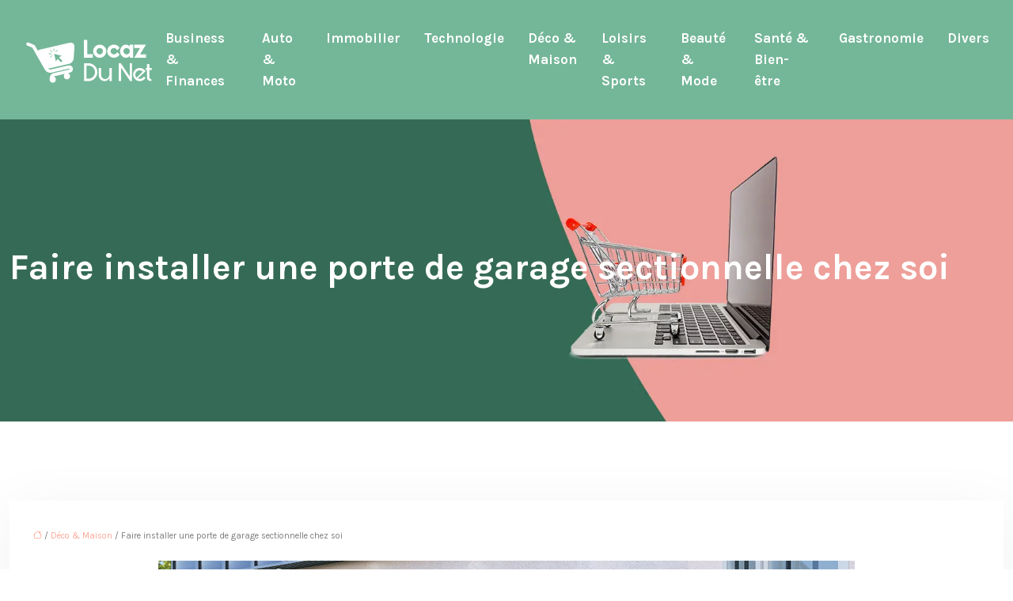

--- FILE ---
content_type: text/html; charset=UTF-8
request_url: https://www.locaz-du-net.fr/faire-installer-une-porte-de-garage-sectionnelle-chez-soi/
body_size: 10900
content:
<!DOCTYPE html>
<html lang="fr-FR">
<head>
<meta charset="UTF-8" />
<meta name="viewport" content="width=device-width">
<link rel="shortcut icon" href="/wp-content/uploads/2024/04/favicon-locaz-du-net.png" />
<script type="application/ld+json">
{
    "@context": "https://schema.org",
    "@graph": [
        {
            "@type": "WebSite",
            "@id": "https://www.locaz-du-net.fr#website",
            "url": "https://www.locaz-du-net.fr",
            "name": "locaz-du-net",
            "inLanguage": "fr-FR",
            "publisher": {
                "@id": "https://www.locaz-du-net.fr#organization"
            }
        },
        {
            "@type": "Organization",
            "@id": "https://www.locaz-du-net.fr#organization",
            "name": "locaz-du-net",
            "url": "https://www.locaz-du-net.fr",
            "logo": {
                "@type": "ImageObject",
                "@id": "https://www.locaz-du-net.fr#logo",
                "url": "https://www.locaz-du-net.fr/wp-content/uploads/2024/04/logo-locaz-du-net.webp"
            }
        },
        {
            "@type": "Person",
            "@id": "https://www.locaz-du-net.fr/author/locaz-du-net#person",
            "name": "admin",
            "jobTitle": "Rédaction Web",
            "url": "https://www.locaz-du-net.fr/author/locaz-du-net",
            "worksFor": {
                "@id": "https://www.locaz-du-net.fr#organization"
            },
            "image": {
                "@type": "ImageObject",
                "url": ""
            }
        },
        {
            "@type": "WebPage",
            "@id": "https://www.locaz-du-net.fr/faire-installer-une-porte-de-garage-sectionnelle-chez-soi/#webpage",
            "url": "https://www.locaz-du-net.fr/faire-installer-une-porte-de-garage-sectionnelle-chez-soi/",
            "isPartOf": {
                "@id": "https://www.locaz-du-net.fr#website"
            },
            "breadcrumb": {
                "@id": "https://www.locaz-du-net.fr/faire-installer-une-porte-de-garage-sectionnelle-chez-soi/#breadcrumb"
            },
            "inLanguage": "fr_FR",
            "primaryImageOfPage": {
                "@id": "https://www.locaz-du-net.fr/wp-content/uploads/2021/02/porte-sectionnelle.jpg"
            }
        },
        {
            "@type": "Article",
            "@id": "https://www.locaz-du-net.fr/faire-installer-une-porte-de-garage-sectionnelle-chez-soi/#article",
            "headline": "Faire installer une porte de garage sectionnelle chez soi",
            "mainEntityOfPage": {
                "@id": "https://www.locaz-du-net.fr/faire-installer-une-porte-de-garage-sectionnelle-chez-soi/#webpage"
            },
            "image": {
                "@type": "ImageObject",
                "@id": "https://www.locaz-du-net.fr/wp-content/uploads/2021/02/porte-sectionnelle.jpg",
                "url": "https://www.locaz-du-net.fr/wp-content/uploads/2021/02/porte-sectionnelle.jpg",
                "width": 880,
                "height": 300,
                "alt": "Porte sectionnelle"
            },
            "wordCount": 633,
            "isAccessibleForFree": true,
            "articleSection": [
                "Déco &amp; Maison"
            ],
            "datePublished": "2021-02-18T13:04:15+00:00",
            "author": {
                "@id": "https://www.locaz-du-net.fr/author/locaz-du-net#person"
            },
            "publisher": {
                "@id": "https://www.locaz-du-net.fr#organization"
            },
            "inLanguage": "fr-FR"
        },
        {
            "@type": "BreadcrumbList",
            "@id": "https://www.locaz-du-net.fr/faire-installer-une-porte-de-garage-sectionnelle-chez-soi/#breadcrumb",
            "itemListElement": [
                {
                    "@type": "ListItem",
                    "position": 1,
                    "name": "Accueil",
                    "item": "https://www.locaz-du-net.fr/"
                },
                {
                    "@type": "ListItem",
                    "position": 2,
                    "name": "Déco &amp; Maison",
                    "item": "https://www.locaz-du-net.fr/deco-maison/"
                },
                {
                    "@type": "ListItem",
                    "position": 3,
                    "name": "Faire installer une porte de garage sectionnelle chez soi",
                    "item": "https://www.locaz-du-net.fr/faire-installer-une-porte-de-garage-sectionnelle-chez-soi/"
                }
            ]
        }
    ]
}</script>
<meta name='robots' content='max-image-preview:large' />
<title>Pourquoi choisir une porte de garage sectionnelle ?</title><meta name="description" content="La porte de garage sectionnelle est à la fois solide, esthétique et isolante. À l’ère du digital, on peut trouver une large gamme de portes de garage en ligne."><link rel="alternate" title="oEmbed (JSON)" type="application/json+oembed" href="https://www.locaz-du-net.fr/wp-json/oembed/1.0/embed?url=https%3A%2F%2Fwww.locaz-du-net.fr%2Ffaire-installer-une-porte-de-garage-sectionnelle-chez-soi%2F" />
<link rel="alternate" title="oEmbed (XML)" type="text/xml+oembed" href="https://www.locaz-du-net.fr/wp-json/oembed/1.0/embed?url=https%3A%2F%2Fwww.locaz-du-net.fr%2Ffaire-installer-une-porte-de-garage-sectionnelle-chez-soi%2F&#038;format=xml" />
<style id='wp-img-auto-sizes-contain-inline-css' type='text/css'>
img:is([sizes=auto i],[sizes^="auto," i]){contain-intrinsic-size:3000px 1500px}
/*# sourceURL=wp-img-auto-sizes-contain-inline-css */
</style>
<style id='wp-block-library-inline-css' type='text/css'>
:root{--wp-block-synced-color:#7a00df;--wp-block-synced-color--rgb:122,0,223;--wp-bound-block-color:var(--wp-block-synced-color);--wp-editor-canvas-background:#ddd;--wp-admin-theme-color:#007cba;--wp-admin-theme-color--rgb:0,124,186;--wp-admin-theme-color-darker-10:#006ba1;--wp-admin-theme-color-darker-10--rgb:0,107,160.5;--wp-admin-theme-color-darker-20:#005a87;--wp-admin-theme-color-darker-20--rgb:0,90,135;--wp-admin-border-width-focus:2px}@media (min-resolution:192dpi){:root{--wp-admin-border-width-focus:1.5px}}.wp-element-button{cursor:pointer}:root .has-very-light-gray-background-color{background-color:#eee}:root .has-very-dark-gray-background-color{background-color:#313131}:root .has-very-light-gray-color{color:#eee}:root .has-very-dark-gray-color{color:#313131}:root .has-vivid-green-cyan-to-vivid-cyan-blue-gradient-background{background:linear-gradient(135deg,#00d084,#0693e3)}:root .has-purple-crush-gradient-background{background:linear-gradient(135deg,#34e2e4,#4721fb 50%,#ab1dfe)}:root .has-hazy-dawn-gradient-background{background:linear-gradient(135deg,#faaca8,#dad0ec)}:root .has-subdued-olive-gradient-background{background:linear-gradient(135deg,#fafae1,#67a671)}:root .has-atomic-cream-gradient-background{background:linear-gradient(135deg,#fdd79a,#004a59)}:root .has-nightshade-gradient-background{background:linear-gradient(135deg,#330968,#31cdcf)}:root .has-midnight-gradient-background{background:linear-gradient(135deg,#020381,#2874fc)}:root{--wp--preset--font-size--normal:16px;--wp--preset--font-size--huge:42px}.has-regular-font-size{font-size:1em}.has-larger-font-size{font-size:2.625em}.has-normal-font-size{font-size:var(--wp--preset--font-size--normal)}.has-huge-font-size{font-size:var(--wp--preset--font-size--huge)}.has-text-align-center{text-align:center}.has-text-align-left{text-align:left}.has-text-align-right{text-align:right}.has-fit-text{white-space:nowrap!important}#end-resizable-editor-section{display:none}.aligncenter{clear:both}.items-justified-left{justify-content:flex-start}.items-justified-center{justify-content:center}.items-justified-right{justify-content:flex-end}.items-justified-space-between{justify-content:space-between}.screen-reader-text{border:0;clip-path:inset(50%);height:1px;margin:-1px;overflow:hidden;padding:0;position:absolute;width:1px;word-wrap:normal!important}.screen-reader-text:focus{background-color:#ddd;clip-path:none;color:#444;display:block;font-size:1em;height:auto;left:5px;line-height:normal;padding:15px 23px 14px;text-decoration:none;top:5px;width:auto;z-index:100000}html :where(.has-border-color){border-style:solid}html :where([style*=border-top-color]){border-top-style:solid}html :where([style*=border-right-color]){border-right-style:solid}html :where([style*=border-bottom-color]){border-bottom-style:solid}html :where([style*=border-left-color]){border-left-style:solid}html :where([style*=border-width]){border-style:solid}html :where([style*=border-top-width]){border-top-style:solid}html :where([style*=border-right-width]){border-right-style:solid}html :where([style*=border-bottom-width]){border-bottom-style:solid}html :where([style*=border-left-width]){border-left-style:solid}html :where(img[class*=wp-image-]){height:auto;max-width:100%}:where(figure){margin:0 0 1em}html :where(.is-position-sticky){--wp-admin--admin-bar--position-offset:var(--wp-admin--admin-bar--height,0px)}@media screen and (max-width:600px){html :where(.is-position-sticky){--wp-admin--admin-bar--position-offset:0px}}

/*# sourceURL=wp-block-library-inline-css */
</style><style id='global-styles-inline-css' type='text/css'>
:root{--wp--preset--aspect-ratio--square: 1;--wp--preset--aspect-ratio--4-3: 4/3;--wp--preset--aspect-ratio--3-4: 3/4;--wp--preset--aspect-ratio--3-2: 3/2;--wp--preset--aspect-ratio--2-3: 2/3;--wp--preset--aspect-ratio--16-9: 16/9;--wp--preset--aspect-ratio--9-16: 9/16;--wp--preset--color--black: #000000;--wp--preset--color--cyan-bluish-gray: #abb8c3;--wp--preset--color--white: #ffffff;--wp--preset--color--pale-pink: #f78da7;--wp--preset--color--vivid-red: #cf2e2e;--wp--preset--color--luminous-vivid-orange: #ff6900;--wp--preset--color--luminous-vivid-amber: #fcb900;--wp--preset--color--light-green-cyan: #7bdcb5;--wp--preset--color--vivid-green-cyan: #00d084;--wp--preset--color--pale-cyan-blue: #8ed1fc;--wp--preset--color--vivid-cyan-blue: #0693e3;--wp--preset--color--vivid-purple: #9b51e0;--wp--preset--color--base: #f9f9f9;--wp--preset--color--base-2: #ffffff;--wp--preset--color--contrast: #111111;--wp--preset--color--contrast-2: #636363;--wp--preset--color--contrast-3: #A4A4A4;--wp--preset--color--accent: #cfcabe;--wp--preset--color--accent-2: #c2a990;--wp--preset--color--accent-3: #d8613c;--wp--preset--color--accent-4: #b1c5a4;--wp--preset--color--accent-5: #b5bdbc;--wp--preset--gradient--vivid-cyan-blue-to-vivid-purple: linear-gradient(135deg,rgb(6,147,227) 0%,rgb(155,81,224) 100%);--wp--preset--gradient--light-green-cyan-to-vivid-green-cyan: linear-gradient(135deg,rgb(122,220,180) 0%,rgb(0,208,130) 100%);--wp--preset--gradient--luminous-vivid-amber-to-luminous-vivid-orange: linear-gradient(135deg,rgb(252,185,0) 0%,rgb(255,105,0) 100%);--wp--preset--gradient--luminous-vivid-orange-to-vivid-red: linear-gradient(135deg,rgb(255,105,0) 0%,rgb(207,46,46) 100%);--wp--preset--gradient--very-light-gray-to-cyan-bluish-gray: linear-gradient(135deg,rgb(238,238,238) 0%,rgb(169,184,195) 100%);--wp--preset--gradient--cool-to-warm-spectrum: linear-gradient(135deg,rgb(74,234,220) 0%,rgb(151,120,209) 20%,rgb(207,42,186) 40%,rgb(238,44,130) 60%,rgb(251,105,98) 80%,rgb(254,248,76) 100%);--wp--preset--gradient--blush-light-purple: linear-gradient(135deg,rgb(255,206,236) 0%,rgb(152,150,240) 100%);--wp--preset--gradient--blush-bordeaux: linear-gradient(135deg,rgb(254,205,165) 0%,rgb(254,45,45) 50%,rgb(107,0,62) 100%);--wp--preset--gradient--luminous-dusk: linear-gradient(135deg,rgb(255,203,112) 0%,rgb(199,81,192) 50%,rgb(65,88,208) 100%);--wp--preset--gradient--pale-ocean: linear-gradient(135deg,rgb(255,245,203) 0%,rgb(182,227,212) 50%,rgb(51,167,181) 100%);--wp--preset--gradient--electric-grass: linear-gradient(135deg,rgb(202,248,128) 0%,rgb(113,206,126) 100%);--wp--preset--gradient--midnight: linear-gradient(135deg,rgb(2,3,129) 0%,rgb(40,116,252) 100%);--wp--preset--gradient--gradient-1: linear-gradient(to bottom, #cfcabe 0%, #F9F9F9 100%);--wp--preset--gradient--gradient-2: linear-gradient(to bottom, #C2A990 0%, #F9F9F9 100%);--wp--preset--gradient--gradient-3: linear-gradient(to bottom, #D8613C 0%, #F9F9F9 100%);--wp--preset--gradient--gradient-4: linear-gradient(to bottom, #B1C5A4 0%, #F9F9F9 100%);--wp--preset--gradient--gradient-5: linear-gradient(to bottom, #B5BDBC 0%, #F9F9F9 100%);--wp--preset--gradient--gradient-6: linear-gradient(to bottom, #A4A4A4 0%, #F9F9F9 100%);--wp--preset--gradient--gradient-7: linear-gradient(to bottom, #cfcabe 50%, #F9F9F9 50%);--wp--preset--gradient--gradient-8: linear-gradient(to bottom, #C2A990 50%, #F9F9F9 50%);--wp--preset--gradient--gradient-9: linear-gradient(to bottom, #D8613C 50%, #F9F9F9 50%);--wp--preset--gradient--gradient-10: linear-gradient(to bottom, #B1C5A4 50%, #F9F9F9 50%);--wp--preset--gradient--gradient-11: linear-gradient(to bottom, #B5BDBC 50%, #F9F9F9 50%);--wp--preset--gradient--gradient-12: linear-gradient(to bottom, #A4A4A4 50%, #F9F9F9 50%);--wp--preset--font-size--small: 13px;--wp--preset--font-size--medium: 20px;--wp--preset--font-size--large: 36px;--wp--preset--font-size--x-large: 42px;--wp--preset--spacing--20: min(1.5rem, 2vw);--wp--preset--spacing--30: min(2.5rem, 3vw);--wp--preset--spacing--40: min(4rem, 5vw);--wp--preset--spacing--50: min(6.5rem, 8vw);--wp--preset--spacing--60: min(10.5rem, 13vw);--wp--preset--spacing--70: 3.38rem;--wp--preset--spacing--80: 5.06rem;--wp--preset--spacing--10: 1rem;--wp--preset--shadow--natural: 6px 6px 9px rgba(0, 0, 0, 0.2);--wp--preset--shadow--deep: 12px 12px 50px rgba(0, 0, 0, 0.4);--wp--preset--shadow--sharp: 6px 6px 0px rgba(0, 0, 0, 0.2);--wp--preset--shadow--outlined: 6px 6px 0px -3px rgb(255, 255, 255), 6px 6px rgb(0, 0, 0);--wp--preset--shadow--crisp: 6px 6px 0px rgb(0, 0, 0);}:root { --wp--style--global--content-size: 1320px;--wp--style--global--wide-size: 1920px; }:where(body) { margin: 0; }.wp-site-blocks { padding-top: var(--wp--style--root--padding-top); padding-bottom: var(--wp--style--root--padding-bottom); }.has-global-padding { padding-right: var(--wp--style--root--padding-right); padding-left: var(--wp--style--root--padding-left); }.has-global-padding > .alignfull { margin-right: calc(var(--wp--style--root--padding-right) * -1); margin-left: calc(var(--wp--style--root--padding-left) * -1); }.has-global-padding :where(:not(.alignfull.is-layout-flow) > .has-global-padding:not(.wp-block-block, .alignfull)) { padding-right: 0; padding-left: 0; }.has-global-padding :where(:not(.alignfull.is-layout-flow) > .has-global-padding:not(.wp-block-block, .alignfull)) > .alignfull { margin-left: 0; margin-right: 0; }.wp-site-blocks > .alignleft { float: left; margin-right: 2em; }.wp-site-blocks > .alignright { float: right; margin-left: 2em; }.wp-site-blocks > .aligncenter { justify-content: center; margin-left: auto; margin-right: auto; }:where(.wp-site-blocks) > * { margin-block-start: 1.2rem; margin-block-end: 0; }:where(.wp-site-blocks) > :first-child { margin-block-start: 0; }:where(.wp-site-blocks) > :last-child { margin-block-end: 0; }:root { --wp--style--block-gap: 1.2rem; }:root :where(.is-layout-flow) > :first-child{margin-block-start: 0;}:root :where(.is-layout-flow) > :last-child{margin-block-end: 0;}:root :where(.is-layout-flow) > *{margin-block-start: 1.2rem;margin-block-end: 0;}:root :where(.is-layout-constrained) > :first-child{margin-block-start: 0;}:root :where(.is-layout-constrained) > :last-child{margin-block-end: 0;}:root :where(.is-layout-constrained) > *{margin-block-start: 1.2rem;margin-block-end: 0;}:root :where(.is-layout-flex){gap: 1.2rem;}:root :where(.is-layout-grid){gap: 1.2rem;}.is-layout-flow > .alignleft{float: left;margin-inline-start: 0;margin-inline-end: 2em;}.is-layout-flow > .alignright{float: right;margin-inline-start: 2em;margin-inline-end: 0;}.is-layout-flow > .aligncenter{margin-left: auto !important;margin-right: auto !important;}.is-layout-constrained > .alignleft{float: left;margin-inline-start: 0;margin-inline-end: 2em;}.is-layout-constrained > .alignright{float: right;margin-inline-start: 2em;margin-inline-end: 0;}.is-layout-constrained > .aligncenter{margin-left: auto !important;margin-right: auto !important;}.is-layout-constrained > :where(:not(.alignleft):not(.alignright):not(.alignfull)){max-width: var(--wp--style--global--content-size);margin-left: auto !important;margin-right: auto !important;}.is-layout-constrained > .alignwide{max-width: var(--wp--style--global--wide-size);}body .is-layout-flex{display: flex;}.is-layout-flex{flex-wrap: wrap;align-items: center;}.is-layout-flex > :is(*, div){margin: 0;}body .is-layout-grid{display: grid;}.is-layout-grid > :is(*, div){margin: 0;}body{--wp--style--root--padding-top: 0px;--wp--style--root--padding-right: var(--wp--preset--spacing--50);--wp--style--root--padding-bottom: 0px;--wp--style--root--padding-left: var(--wp--preset--spacing--50);}a:where(:not(.wp-element-button)){text-decoration: underline;}:root :where(a:where(:not(.wp-element-button)):hover){text-decoration: none;}:root :where(.wp-element-button, .wp-block-button__link){background-color: var(--wp--preset--color--contrast);border-radius: .33rem;border-color: var(--wp--preset--color--contrast);border-width: 0;color: var(--wp--preset--color--base);font-family: inherit;font-size: var(--wp--preset--font-size--small);font-style: normal;font-weight: 500;letter-spacing: inherit;line-height: inherit;padding-top: 0.6rem;padding-right: 1rem;padding-bottom: 0.6rem;padding-left: 1rem;text-decoration: none;text-transform: inherit;}:root :where(.wp-element-button:hover, .wp-block-button__link:hover){background-color: var(--wp--preset--color--contrast-2);border-color: var(--wp--preset--color--contrast-2);color: var(--wp--preset--color--base);}:root :where(.wp-element-button:focus, .wp-block-button__link:focus){background-color: var(--wp--preset--color--contrast-2);border-color: var(--wp--preset--color--contrast-2);color: var(--wp--preset--color--base);outline-color: var(--wp--preset--color--contrast);outline-offset: 2px;outline-style: dotted;outline-width: 1px;}:root :where(.wp-element-button:active, .wp-block-button__link:active){background-color: var(--wp--preset--color--contrast);color: var(--wp--preset--color--base);}:root :where(.wp-element-caption, .wp-block-audio figcaption, .wp-block-embed figcaption, .wp-block-gallery figcaption, .wp-block-image figcaption, .wp-block-table figcaption, .wp-block-video figcaption){color: var(--wp--preset--color--contrast-2);font-family: var(--wp--preset--font-family--body);font-size: 0.8rem;}.has-black-color{color: var(--wp--preset--color--black) !important;}.has-cyan-bluish-gray-color{color: var(--wp--preset--color--cyan-bluish-gray) !important;}.has-white-color{color: var(--wp--preset--color--white) !important;}.has-pale-pink-color{color: var(--wp--preset--color--pale-pink) !important;}.has-vivid-red-color{color: var(--wp--preset--color--vivid-red) !important;}.has-luminous-vivid-orange-color{color: var(--wp--preset--color--luminous-vivid-orange) !important;}.has-luminous-vivid-amber-color{color: var(--wp--preset--color--luminous-vivid-amber) !important;}.has-light-green-cyan-color{color: var(--wp--preset--color--light-green-cyan) !important;}.has-vivid-green-cyan-color{color: var(--wp--preset--color--vivid-green-cyan) !important;}.has-pale-cyan-blue-color{color: var(--wp--preset--color--pale-cyan-blue) !important;}.has-vivid-cyan-blue-color{color: var(--wp--preset--color--vivid-cyan-blue) !important;}.has-vivid-purple-color{color: var(--wp--preset--color--vivid-purple) !important;}.has-base-color{color: var(--wp--preset--color--base) !important;}.has-base-2-color{color: var(--wp--preset--color--base-2) !important;}.has-contrast-color{color: var(--wp--preset--color--contrast) !important;}.has-contrast-2-color{color: var(--wp--preset--color--contrast-2) !important;}.has-contrast-3-color{color: var(--wp--preset--color--contrast-3) !important;}.has-accent-color{color: var(--wp--preset--color--accent) !important;}.has-accent-2-color{color: var(--wp--preset--color--accent-2) !important;}.has-accent-3-color{color: var(--wp--preset--color--accent-3) !important;}.has-accent-4-color{color: var(--wp--preset--color--accent-4) !important;}.has-accent-5-color{color: var(--wp--preset--color--accent-5) !important;}.has-black-background-color{background-color: var(--wp--preset--color--black) !important;}.has-cyan-bluish-gray-background-color{background-color: var(--wp--preset--color--cyan-bluish-gray) !important;}.has-white-background-color{background-color: var(--wp--preset--color--white) !important;}.has-pale-pink-background-color{background-color: var(--wp--preset--color--pale-pink) !important;}.has-vivid-red-background-color{background-color: var(--wp--preset--color--vivid-red) !important;}.has-luminous-vivid-orange-background-color{background-color: var(--wp--preset--color--luminous-vivid-orange) !important;}.has-luminous-vivid-amber-background-color{background-color: var(--wp--preset--color--luminous-vivid-amber) !important;}.has-light-green-cyan-background-color{background-color: var(--wp--preset--color--light-green-cyan) !important;}.has-vivid-green-cyan-background-color{background-color: var(--wp--preset--color--vivid-green-cyan) !important;}.has-pale-cyan-blue-background-color{background-color: var(--wp--preset--color--pale-cyan-blue) !important;}.has-vivid-cyan-blue-background-color{background-color: var(--wp--preset--color--vivid-cyan-blue) !important;}.has-vivid-purple-background-color{background-color: var(--wp--preset--color--vivid-purple) !important;}.has-base-background-color{background-color: var(--wp--preset--color--base) !important;}.has-base-2-background-color{background-color: var(--wp--preset--color--base-2) !important;}.has-contrast-background-color{background-color: var(--wp--preset--color--contrast) !important;}.has-contrast-2-background-color{background-color: var(--wp--preset--color--contrast-2) !important;}.has-contrast-3-background-color{background-color: var(--wp--preset--color--contrast-3) !important;}.has-accent-background-color{background-color: var(--wp--preset--color--accent) !important;}.has-accent-2-background-color{background-color: var(--wp--preset--color--accent-2) !important;}.has-accent-3-background-color{background-color: var(--wp--preset--color--accent-3) !important;}.has-accent-4-background-color{background-color: var(--wp--preset--color--accent-4) !important;}.has-accent-5-background-color{background-color: var(--wp--preset--color--accent-5) !important;}.has-black-border-color{border-color: var(--wp--preset--color--black) !important;}.has-cyan-bluish-gray-border-color{border-color: var(--wp--preset--color--cyan-bluish-gray) !important;}.has-white-border-color{border-color: var(--wp--preset--color--white) !important;}.has-pale-pink-border-color{border-color: var(--wp--preset--color--pale-pink) !important;}.has-vivid-red-border-color{border-color: var(--wp--preset--color--vivid-red) !important;}.has-luminous-vivid-orange-border-color{border-color: var(--wp--preset--color--luminous-vivid-orange) !important;}.has-luminous-vivid-amber-border-color{border-color: var(--wp--preset--color--luminous-vivid-amber) !important;}.has-light-green-cyan-border-color{border-color: var(--wp--preset--color--light-green-cyan) !important;}.has-vivid-green-cyan-border-color{border-color: var(--wp--preset--color--vivid-green-cyan) !important;}.has-pale-cyan-blue-border-color{border-color: var(--wp--preset--color--pale-cyan-blue) !important;}.has-vivid-cyan-blue-border-color{border-color: var(--wp--preset--color--vivid-cyan-blue) !important;}.has-vivid-purple-border-color{border-color: var(--wp--preset--color--vivid-purple) !important;}.has-base-border-color{border-color: var(--wp--preset--color--base) !important;}.has-base-2-border-color{border-color: var(--wp--preset--color--base-2) !important;}.has-contrast-border-color{border-color: var(--wp--preset--color--contrast) !important;}.has-contrast-2-border-color{border-color: var(--wp--preset--color--contrast-2) !important;}.has-contrast-3-border-color{border-color: var(--wp--preset--color--contrast-3) !important;}.has-accent-border-color{border-color: var(--wp--preset--color--accent) !important;}.has-accent-2-border-color{border-color: var(--wp--preset--color--accent-2) !important;}.has-accent-3-border-color{border-color: var(--wp--preset--color--accent-3) !important;}.has-accent-4-border-color{border-color: var(--wp--preset--color--accent-4) !important;}.has-accent-5-border-color{border-color: var(--wp--preset--color--accent-5) !important;}.has-vivid-cyan-blue-to-vivid-purple-gradient-background{background: var(--wp--preset--gradient--vivid-cyan-blue-to-vivid-purple) !important;}.has-light-green-cyan-to-vivid-green-cyan-gradient-background{background: var(--wp--preset--gradient--light-green-cyan-to-vivid-green-cyan) !important;}.has-luminous-vivid-amber-to-luminous-vivid-orange-gradient-background{background: var(--wp--preset--gradient--luminous-vivid-amber-to-luminous-vivid-orange) !important;}.has-luminous-vivid-orange-to-vivid-red-gradient-background{background: var(--wp--preset--gradient--luminous-vivid-orange-to-vivid-red) !important;}.has-very-light-gray-to-cyan-bluish-gray-gradient-background{background: var(--wp--preset--gradient--very-light-gray-to-cyan-bluish-gray) !important;}.has-cool-to-warm-spectrum-gradient-background{background: var(--wp--preset--gradient--cool-to-warm-spectrum) !important;}.has-blush-light-purple-gradient-background{background: var(--wp--preset--gradient--blush-light-purple) !important;}.has-blush-bordeaux-gradient-background{background: var(--wp--preset--gradient--blush-bordeaux) !important;}.has-luminous-dusk-gradient-background{background: var(--wp--preset--gradient--luminous-dusk) !important;}.has-pale-ocean-gradient-background{background: var(--wp--preset--gradient--pale-ocean) !important;}.has-electric-grass-gradient-background{background: var(--wp--preset--gradient--electric-grass) !important;}.has-midnight-gradient-background{background: var(--wp--preset--gradient--midnight) !important;}.has-gradient-1-gradient-background{background: var(--wp--preset--gradient--gradient-1) !important;}.has-gradient-2-gradient-background{background: var(--wp--preset--gradient--gradient-2) !important;}.has-gradient-3-gradient-background{background: var(--wp--preset--gradient--gradient-3) !important;}.has-gradient-4-gradient-background{background: var(--wp--preset--gradient--gradient-4) !important;}.has-gradient-5-gradient-background{background: var(--wp--preset--gradient--gradient-5) !important;}.has-gradient-6-gradient-background{background: var(--wp--preset--gradient--gradient-6) !important;}.has-gradient-7-gradient-background{background: var(--wp--preset--gradient--gradient-7) !important;}.has-gradient-8-gradient-background{background: var(--wp--preset--gradient--gradient-8) !important;}.has-gradient-9-gradient-background{background: var(--wp--preset--gradient--gradient-9) !important;}.has-gradient-10-gradient-background{background: var(--wp--preset--gradient--gradient-10) !important;}.has-gradient-11-gradient-background{background: var(--wp--preset--gradient--gradient-11) !important;}.has-gradient-12-gradient-background{background: var(--wp--preset--gradient--gradient-12) !important;}.has-small-font-size{font-size: var(--wp--preset--font-size--small) !important;}.has-medium-font-size{font-size: var(--wp--preset--font-size--medium) !important;}.has-large-font-size{font-size: var(--wp--preset--font-size--large) !important;}.has-x-large-font-size{font-size: var(--wp--preset--font-size--x-large) !important;}
/*# sourceURL=global-styles-inline-css */
</style>

<link rel='stylesheet' id='default-css' href='https://www.locaz-du-net.fr/wp-content/themes/factory-templates-4/style.css?ver=ccdf36e0f2c11e6fbe6ce20f05eaa0a9' type='text/css' media='all' />
<link rel='stylesheet' id='bootstrap5-css' href='https://www.locaz-du-net.fr/wp-content/themes/factory-templates-4/css/bootstrap.min.css?ver=ccdf36e0f2c11e6fbe6ce20f05eaa0a9' type='text/css' media='all' />
<link rel='stylesheet' id='bootstrap-icon-css' href='https://www.locaz-du-net.fr/wp-content/themes/factory-templates-4/css/bootstrap-icons.css?ver=ccdf36e0f2c11e6fbe6ce20f05eaa0a9' type='text/css' media='all' />
<link rel='stylesheet' id='global-css' href='https://www.locaz-du-net.fr/wp-content/themes/factory-templates-4/css/global.css?ver=ccdf36e0f2c11e6fbe6ce20f05eaa0a9' type='text/css' media='all' />
<link rel='stylesheet' id='light-theme-css' href='https://www.locaz-du-net.fr/wp-content/themes/factory-templates-4/css/light.css?ver=ccdf36e0f2c11e6fbe6ce20f05eaa0a9' type='text/css' media='all' />
<script type="text/javascript" src="https://code.jquery.com/jquery-3.2.1.min.js?ver=ccdf36e0f2c11e6fbe6ce20f05eaa0a9" id="jquery3.2.1-js"></script>
<script type="text/javascript" src="https://www.locaz-du-net.fr/wp-content/themes/factory-templates-4/js/fn.js?ver=ccdf36e0f2c11e6fbe6ce20f05eaa0a9" id="default_script-js"></script>
<link rel="https://api.w.org/" href="https://www.locaz-du-net.fr/wp-json/" /><link rel="alternate" title="JSON" type="application/json" href="https://www.locaz-du-net.fr/wp-json/wp/v2/posts/25515" /><link rel="EditURI" type="application/rsd+xml" title="RSD" href="https://www.locaz-du-net.fr/xmlrpc.php?rsd" />
<link rel="canonical" href="https://www.locaz-du-net.fr/faire-installer-une-porte-de-garage-sectionnelle-chez-soi/" />
<link rel='shortlink' href='https://www.locaz-du-net.fr/?p=25515' />
 
<link href="https://fonts.googleapis.com/css2?family=Karla:ital,wght@0,200..800;1,200..800&display=swap" rel="stylesheet">
<meta name="google-site-verification" content="p--sHS0lr640B5_olYpO750sb6IcorMROe6y-f-30P4" />
<meta name="google-site-verification" content="S8Sa9YxnH56PRnFLPuhqh4ds8y7aU1NReoIGpPSk7aA" />

 
<style type="text/css">
.default_color_background,.menu-bars{background-color : #fea694 }.default_color_text,a,h1 span,h2 span,h3 span,h4 span,h5 span,h6 span{color :#fea694 }.navigation li a,.navigation li.disabled,.navigation li.active a,.owl-dots .owl-dot.active span,.owl-dots .owl-dot:hover span{background-color: #fea694;}
.block-spc{border-color:#fea694}
.page-content a{color : #fea694 }.page-content a:hover{color : #75cdaa }.home .body-content a{color : #fea694 }.home .body-content a:hover{color : #75cdaa }.col-menu,.main-navigation{background-color:transparent;}.main-navigation {padding:10px 0;}.main-navigation.scrolled{padding:0 0 0 0 ;}.main-navigation.scrolled{background-color:#fff;}.main-navigation .logo-main{height: 62px;}.main-navigation  .logo-sticky{height: 45px;}nav li a{font-size:17px;}nav li a{line-height:27px;}nav li a{color:#fff!important;}nav li:hover > a,.current-menu-item > a{color:#fff!important;}.scrolled nav li a{color:#000!important;}.scrolled nav li:hover a,.scrolled .current-menu-item a{color:#fea694!important;}.sub-menu a{color:#000!important;}.archive h1{color:#fff!important;}.category .subheader,.single .subheader{padding:160px 0px }.archive h1{text-align:left!important;} .archive h1{font-size:45px}  .archive h2,.cat-description h2{font-size:25px} .archive h2 a,.cat-description h2{color:#000!important;}.archive .readmore{background-color:#fea694;}.archive .readmore{color:#fff;}.archive .readmore:hover{background-color:#e28c7b;}.archive .readmore:hover{color:#fff;}.archive .readmore{padding:8px 20px;}.single h1{color:#fff!important;}.single .the-post h2{color:#040707!important;}.single .the-post h3{color:#040707!important;}.single .the-post h4{color:#040707!important;}.single .the-post h5{color:#040707!important;}.single .the-post h6{color:#040707!important;} .single .post-content a{color:#fea694} .single .post-content a:hover{color:#75cdaa}.single h1{text-align:left!important;}.single h1{font-size: 45px}.single h2{font-size: 25px}.single h3{font-size: 21px}.single h4{font-size: 18px}.single h5{font-size: 15px}.single h6{font-size: 15px}footer{background-position:top } #back_to_top{background-color:#fea694;}#back_to_top i, #back_to_top svg{color:#fff;} footer{padding:30px 0} #back_to_top {padding:3px 5px 6px;}</style>
<style>:root {
    --color-primary: #fea694;
    --color-primary-light: #ffd7c0;
    --color-primary-dark: #b17467;
    --color-primary-hover: #e49585;
    --color-primary-muted: #ffffec;
            --color-background: locaz-du-net;
    --color-text: #000000;
} </style>
<style id="custom-st" type="text/css">
body{font-size:15px;font-weight:400;line-height:30px;font-family:Karla;color:#7d7d7d;}h1,h2,h3,h4{font-family:Karla;font-weight:700;}a{text-decoration:none;}p{text-align:justify;}.b2{margin-top:-8%!important;position:relative;box-shadow:0 15px 38px 0 rgba(0,0,0,0.1);}.b4{position:relative;}.image-bg img{width:30%;position:absolute;right:10%;bottom:0;}.b8{margin-top:-5%;position:relative;}.main-navigation{z-index:3!important;position:relative;padding-right:30px!important;padding-left:30px!important;}body:not(.home) .main-navigation{background-color:#74b798;}.main-navigation.scrolled{box-shadow:0 15px 38px 0 rgba(0,0,0,0.1);}nav li a{font-family:Karla;font-weight:700;white-space:normal!important;}nav li a{position:relative;}nav li a:after{content:'';position:absolute;bottom:-2px;height:2px;width:0;left:12px;background:transparent;transition:.3s;}nav li a:hover:after,nav li.current-menu-item a:after{width:calc(100% - 25px)!important;background:#fff!important;}.main-navigation.scrolled nav li a:hover:after,.main-navigation.scrolled nav li.current-menu-item a:after{background:#333 !important;}.main-navigation .sub-menu{padding:0px!important;}.navbar{padding:0px!important;}.sub-menu>li{padding:20px 15px!important;border-bottom:1px solid rgba(0,0,0,0.1);}.classic-menu li a{padding:25px 15px 25px 15px;}.main-navigation .menu-item-has-children:after{top:20px;color:#d7654e;}.scrolled nav .sub-menu li a{color:#353535!important;}.sub-menu li:hover a,.scrolled nav .sub-menu li:hover a{color:#e7a88d!important;}.widget_sidebar{margin-bottom:50px;background:#fff;box-shadow:0 15px 76px 0 rgba(0,0,0,.1);box-sizing:border-box;padding:25px 20px 20px;}.loop-post .align-items-center div{padding:0 0 0 20px;}.archive h2{margin-bottom:0.7em;}.archive .post{box-shadow:0 30px 100px 0 rgba(221,224,231,0.5);padding:30px 30px 30px;}.single .title{position:relative;z-index:1;}.single .all-post-content{padding:30px;background:#fff;box-shadow:0 15px 76px 0 rgba(0,0,0,.06);margin-bottom:50px;}.widget_sidebar .sidebar-widget{margin-bottom:1em;color:#333;text-align:left;position:relative;padding-bottom:1em;border-bottom:none!important;}.sidebar-widget:before{width:100%;border-bottom:1px solid #ececec;}.sidebar-widget:before,.sidebar-widget:after{content:"";position:absolute;left:0;bottom:2px;}.sidebar-widget:after{width:50px;border-bottom:1px solid #e7a88d;}footer .copyright{padding:20px;background-color:#121212;text-align:center;color:#fff;}</style>
</head> 

<body class="wp-singular post-template-default single single-post postid-25515 single-format-standard wp-theme-factory-templates-4 catid-1" style="background-color: locaz-du-net;">

<div class="main-navigation  container-fluid is_sticky none-mobile">
<nav class="navbar navbar-expand-lg  container-fluid">

<a id="logo" href="https://www.locaz-du-net.fr">
<img class="logo-main" src="/wp-content/uploads/2024/04/logo-locaz-du-net.webp"  width="164px"   height="62px"  alt="logo">
<img class="logo-sticky" src="/wp-content/uploads/2024/04/logo-locaz-du-net-sticky.webp" width="auto" height="45px" alt="logo"></a>

    <button class="navbar-toggler" type="button" data-bs-toggle="collapse" data-bs-target="#navbarSupportedContent" aria-controls="navbarSupportedContent" aria-expanded="false" aria-label="Toggle navigation">
      <span class="navbar-toggler-icon"><i class="bi bi-list"></i></span>
    </button>

    <div class="collapse navbar-collapse" id="navbarSupportedContent">

<ul id="main-menu" class="classic-menu navbar-nav ms-auto mb-2 mb-lg-0"><li id="menu-item-25746" class="menu-item menu-item-type-taxonomy menu-item-object-category"><a href="https://www.locaz-du-net.fr/business-finances/">Business &amp; Finances</a></li>
<li id="menu-item-25828" class="menu-item menu-item-type-taxonomy menu-item-object-category"><a href="https://www.locaz-du-net.fr/auto-moto/">Auto &amp; Moto</a></li>
<li id="menu-item-25830" class="menu-item menu-item-type-taxonomy menu-item-object-category"><a href="https://www.locaz-du-net.fr/immobilier/">Immobilier</a></li>
<li id="menu-item-25831" class="menu-item menu-item-type-taxonomy menu-item-object-category"><a href="https://www.locaz-du-net.fr/technologie/">Technologie</a></li>
<li id="menu-item-25265" class="menu-item menu-item-type-taxonomy menu-item-object-category current-post-ancestor current-menu-parent current-post-parent"><a href="https://www.locaz-du-net.fr/deco-maison/">Déco &amp; Maison</a></li>
<li id="menu-item-25266" class="menu-item menu-item-type-taxonomy menu-item-object-category"><a href="https://www.locaz-du-net.fr/loisirs-sports/">Loisirs &amp; Sports</a></li>
<li id="menu-item-25263" class="menu-item menu-item-type-taxonomy menu-item-object-category"><a href="https://www.locaz-du-net.fr/beaute-mode/">Beauté &amp; Mode</a></li>
<li id="menu-item-25264" class="menu-item menu-item-type-taxonomy menu-item-object-category"><a href="https://www.locaz-du-net.fr/sante-bien-etre/">Santé &amp; Bien-être</a></li>
<li id="menu-item-25829" class="menu-item menu-item-type-taxonomy menu-item-object-category"><a href="https://www.locaz-du-net.fr/gastronomie/">Gastronomie</a></li>
<li id="menu-item-25673" class="menu-item menu-item-type-taxonomy menu-item-object-category"><a href="https://www.locaz-du-net.fr/divers/">Divers</a></li>
</ul>
</div>
</nav>
</div><!--menu-->
<div style="" class="body-content     ">
  

<div class="container-fluid subheader" style=" background-image:url(/wp-content/uploads/2024/04/categorie.webp);background-position:top ; background-color:;">
<div id="mask" style=""></div>	
<div class="container-xxl"><h1 class="title">Faire installer une porte de garage sectionnelle chez soi</h1></div></div>	



<div class="post-content container-xxl"> 


<div class="row">
<div class="  col-xxl-9  col-md-12">	



<div class="all-post-content">
<article>
<div style="font-size: 11px" class="breadcrumb"><a href="/"><i class="bi bi-house"></i></a>&nbsp;/&nbsp;<a href="https://www.locaz-du-net.fr/deco-maison/">Déco &amp; Maison</a>&nbsp;/&nbsp;Faire installer une porte de garage sectionnelle chez soi</div>
 <div class="text-center mb-4"><img class="img-fluid" caption="" alt="Porte sectionnelle" src="https://www.locaz-du-net.fr/wp-content/uploads/2021/02/porte-sectionnelle.jpg" /></div><div class="the-post">





<div style="text-align:justify">
<p>Bientôt, c’est l’été, la période idéale pour faire le point sur votre maison. Si vous envisagez de profiter de vos travaux de rénovation pour remplacer la menuiserie de votre garage, la porte sectionnelle constitue le choix idéal. Elle a de quoi séduire : solide, esthétique, mieux isolée. Mais avant de faire un achat, il convient de savoir que toutes les portes sectionnelles ne sont pas fiables. Pour éviter les mauvaises surprises, il est judicieux de faire appel à un menuisier qualifié.</p>
<h2>De bonnes raisons de choisir une porte de garage sectionnelle</h2>
<p>Il existe plusieurs types d’ouvertures pour garage : battante, basculante, enroulable. Alors, pourquoi opter pour une <strong>porte sectionnelle</strong> ? D’abord, elle occupe moins de place. Elle est composée de plusieurs lames qui se replient entre elles. Elle s’éclipse discrètement sous le plafond ou se glisse le long du mur. Ensuite, elle ne déborde pas sur l’extérieur, contrairement aux menuiseries battantes. Elle se montre très pratique pour les garages se trouvant en bord de route ou débouchant sur la voie publique. Puis, la porte sectionnelle bénéficie généralement d’une bonne isolation thermique. Si votre garage est accolé au mur de votre maison et qu’elle communique avec l’une de vos pièces de vie, ce type d’ouverture vous permettra de faire des économies sur votre facture de chauffage. À l’ère de la digitalisation, on peut trouver un menuisier spécialisé dans la conception d’une <a href="https://www.novoferm.fr/porte-de-garage/sectionnelle/">porte de garage sectionnelle</a> sur la toile.</p>
<h2>Critères de choix d’une porte de garage sectionnelle</h2>
<p>Si vous souhaitez investir dans une menuiserie à ouverture verticale, assurez-vous qu’il existe assez de place dans le plafond de votre garage. Quant à la porte sectionnelle latérale, elle nécessite un pan de mur dégagé d’une longueur supérieure ou égale à celle de l’ouverture. Viennent ensuite ses dimensions. Si vous cherchez un modèle trop petit ou plus grand que les portes standards, vous devrez commander une menuiserie sur mesure. Il faut également se référer au plan local d’urbanisme du lieu de situation de votre logement. En effet, la porte de garage peut modifier votre aménagement d’extérieur. Dans cette optique, il est nécessaire de vous renseigner auprès de votre commune. Enfin et non le moindre, prenez bien en compte son matériau. La <strong>porte de garage sectionnelle</strong> en bois est solide. Puis, elle s’intègre parfaitement à l’environnement extérieur. Toutefois, elle demande beaucoup d’entretien. Pour cause, le bois est sensible à l’humidité et aux insectes. Quant à la porte en aluminium, elle résiste très bien aux agressions climatiques. L’aluminium ne rouille pas. Il ne nécessite aucun entretien et est disponible en plusieurs couleurs.</p>
<h2>Acheter une porte de garage sectionnelle en ligne : à qui s’adresser ?</h2>
<p>Grâce à Internet, trouver une porte de garage devient facile. Bon nombre de menuisiers proposent leurs produits et services directement en ligne. Toutefois, choisir un fabricant digne de confiance sur le web est loin d’être une partie de plaisir. Pour éviter de vous faire arnaquer, vérifiez qu’il ne s’agit pas d’une entreprise de menuiserie fictive. À ce titre, elle doit être inscrite au Registre des métiers et avoir un numéro de SIRET. Privilégiez un professionnel expérimenté. Demandez à l’artisan depuis quand il a exercé le métier de menuisier. Pour vous aider à trouver rapidement un fabricant de portes de garage, vous pouvez parcourir un annuaire de menuisiers en ligne. Toutefois, il est prudent de faire votre achat directement sur le site officiel de l’artisan. Pour vérifier sa réputation, fiez-vous aux avis et aux commentaires des clients qui ont déjà passé commande de <strong>portes de garage sectionnelles</strong> sur le site. Enfin, privilégiez un spécialiste qui ne se contente pas de fabriquer, mais aussi d’installer une porte de garage.</p>
</div>




</div>
</article>




<div class="row nav-post-cat"><div class="col-6"><a href="https://www.locaz-du-net.fr/les-avantages-du-photovoltaique-pour-les-exploitations-agricoles/"><i class="bi bi-arrow-left"></i>Les avantages du photovoltaïque pour les exploitations agricoles</a></div><div class="col-6"><a href="https://www.locaz-du-net.fr/redecouvrez-l-elegance-avec-des-bijoux-d-occasion-a-paris/"><i class="bi bi-arrow-left"></i>Redécouvrez l&rsquo;élégance avec des bijoux d&rsquo;occasion à Paris</a></div></div>

</div>

</div>	


<div class="col-xxl-3 col-md-12">
<div class="sidebar">
<div class="widget-area">





<div class='widget_sidebar'><div class='sidebar-widget'></div><div class='textwidget sidebar-ma'><div class="row mb-2"><div class="col-12"><a href="https://www.locaz-du-net.fr/les-avantages-de-la-carte-visa-classic-des-l-ouverture-de-compte/">Les avantages de la carte visa classic dès l&rsquo;ouverture de compte</a></div></div><div class="row mb-2"><div class="col-12"><a href="https://www.locaz-du-net.fr/les-normes-de-qualite-essentielles-pour-les-machines-speciales/">Les normes de qualité essentielles pour les machines spéciales</a></div></div><div class="row mb-2"><div class="col-12"><a href="https://www.locaz-du-net.fr/l-integrateur-erp-un-partenaire-indispensable-pour-votre-croissance/">L&rsquo;intégrateur ERP : un partenaire indispensable pour votre croissance</a></div></div><div class="row mb-2"><div class="col-12"><a href="https://www.locaz-du-net.fr/l-hydrocurage-une-methode-recommandee-pour-prolonger-la-duree-de-vie-de-vos-installations-de-plomberie/">L&rsquo;hydrocurage : une méthode recommandée pour prolonger la durée de vie de vos installations de plomberie</a></div></div><div class="row mb-2"><div class="col-12"><a href="https://www.locaz-du-net.fr/les-differences-entre-l-assurance-habitation-pour-proprietaire-et-locataire/">Les différences entre l&rsquo;assurance habitation pour propriétaire et locataire</a></div></div></div></div></div><div class='widget_sidebar'><div class='sidebar-widget'>Articles similaires</div><div class='textwidget sidebar-ma'><div class="row mb-2"><div class="col-12"><a href="https://www.locaz-du-net.fr/quels-sont-les-avantages-d-une-certification-de-coach-en-pnl/">Quels sont les avantages d&rsquo;une certification de coach en PNL ?</a></div></div><div class="row mb-2"><div class="col-12"><a href="https://www.locaz-du-net.fr/assemblage-mecanique-defis-et-solutions-dans-l-industrie-moderne/">Assemblage mécanique : défis et solutions dans l&rsquo;industrie moderne</a></div></div><div class="row mb-2"><div class="col-12"><a href="https://www.locaz-du-net.fr/comprendre-l-utilite-de-la-protection-juridique-frais-pris-en-charge-assistance-et-demarches/">Comprendre l&rsquo;utilité de la protection juridique : frais pris en charge, assistance et démarches</a></div></div><div class="row mb-2"><div class="col-12"><a href="https://www.locaz-du-net.fr/l-importance-de-choisir-un-matelas-de-qualite-pour-votre-sante-et-votre-bien-etre/">L&rsquo;importance de choisir un matelas de qualité pour votre santé et votre bien-être</a></div></div></div></div>
<style>
	.nav-post-cat .col-6 i{
		display: inline-block;
		position: absolute;
	}
	.nav-post-cat .col-6 a{
		position: relative;
	}
	.nav-post-cat .col-6:nth-child(1) a{
		padding-left: 18px;
		float: left;
	}
	.nav-post-cat .col-6:nth-child(1) i{
		left: 0;
	}
	.nav-post-cat .col-6:nth-child(2) a{
		padding-right: 18px;
		float: right;
	}
	.nav-post-cat .col-6:nth-child(2) i{
		transform: rotate(180deg);
		right: 0;
	}
	.nav-post-cat .col-6:nth-child(2){
		text-align: right;
	}
</style>



</div>
</div>
</div> </div>








</div>

</div><!--body-content-->

<footer class="container-fluid" style="background-color:#121212; ">
<div class="container-xxl">	
</div>
</footer>

<div class="to-top square" id="inactive"><a id='back_to_top'><svg xmlns="http://www.w3.org/2000/svg" width="16" height="16" fill="currentColor" class="bi bi-arrow-up-short" viewBox="0 0 16 16">
  <path fill-rule="evenodd" d="M8 12a.5.5 0 0 0 .5-.5V5.707l2.146 2.147a.5.5 0 0 0 .708-.708l-3-3a.5.5 0 0 0-.708 0l-3 3a.5.5 0 1 0 .708.708L7.5 5.707V11.5a.5.5 0 0 0 .5.5z"/>
</svg></a></div>
<script type="text/javascript">
	let calcScrollValue = () => {
	let scrollProgress = document.getElementById("progress");
	let progressValue = document.getElementById("back_to_top");
	let pos = document.documentElement.scrollTop;
	let calcHeight = document.documentElement.scrollHeight - document.documentElement.clientHeight;
	let scrollValue = Math.round((pos * 100) / calcHeight);
	if (pos > 500) {
	progressValue.style.display = "grid";
	} else {
	progressValue.style.display = "none";
	}
	scrollProgress.addEventListener("click", () => {
	document.documentElement.scrollTop = 0;
	});
	scrollProgress.style.background = `conic-gradient( ${scrollValue}%, #fff ${scrollValue}%)`;
	};
	window.onscroll = calcScrollValue;
	window.onload = calcScrollValue;
</script>






<script type="speculationrules">
{"prefetch":[{"source":"document","where":{"and":[{"href_matches":"/*"},{"not":{"href_matches":["/wp-*.php","/wp-admin/*","/wp-content/uploads/*","/wp-content/*","/wp-content/plugins/*","/wp-content/themes/factory-templates-4/*","/*\\?(.+)"]}},{"not":{"selector_matches":"a[rel~=\"nofollow\"]"}},{"not":{"selector_matches":".no-prefetch, .no-prefetch a"}}]},"eagerness":"conservative"}]}
</script>
<p class="text-center" style="margin-bottom: 0px"><a href="/plan-du-site/">Plan du site</a></p><script type="text/javascript" src="https://www.locaz-du-net.fr/wp-content/themes/factory-templates-4/js/bootstrap.bundle.min.js" id="bootstrap5-js"></script>

<script type="text/javascript">
$(document).ready(function() {
$( ".the-post img" ).on( "click", function() {
var url_img = $(this).attr('src');
$('.img-fullscreen').html("<div><img src='"+url_img+"'></div>");
$('.img-fullscreen').fadeIn();
});
$('.img-fullscreen').on( "click", function() {
$(this).empty();
$('.img-fullscreen').hide();
});
//$('.block2.st3:first-child').removeClass("col-2");
//$('.block2.st3:first-child').addClass("col-6 fheight");
});
</script>










<div class="img-fullscreen"></div>

</body>
</html>